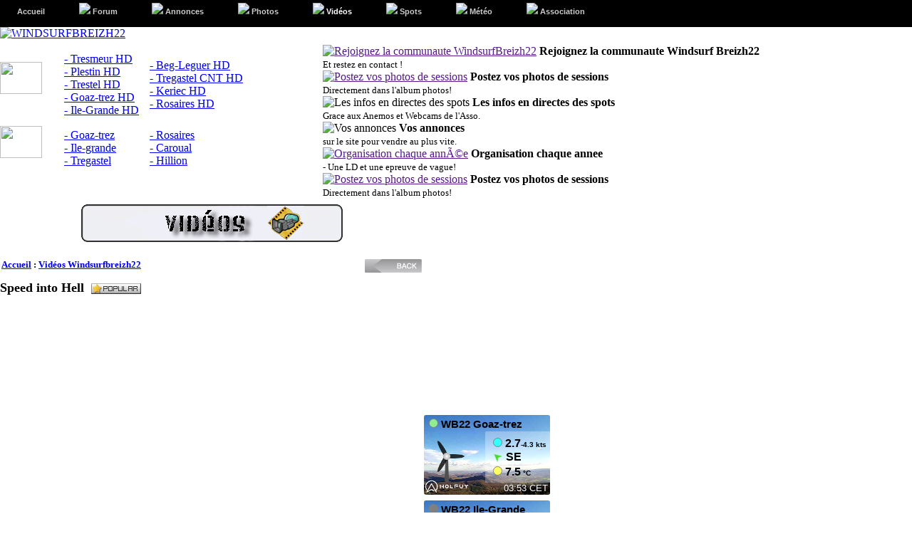

--- FILE ---
content_type: text/html
request_url: http://www.windsurfbreizh22.com/modules/mytube/singlevideo.php?cid=1&lid=73
body_size: 6302
content:
<!DOCTYPE html PUBLIC "-//W3C//DTD XHTML 1.0 Transitional//EN" "http://www.w3.org/TR/xhtml1/DTD/xhtml1-transitional.dtd">
<html xmlns="http://www.w3.org/1999/xhtml" xml:lang="fr" lang="fr">
<head>
    <!-- Assign Theme name -->
    
    <!-- Title and meta -->
    <meta http-equiv="X-UA-Compatible" content="IE=EmulateIE7" />
    <meta http-equiv="content-language" content="fr" />
    <meta http-equiv="content-type" content="text/html; charset=UTF-8" />
    <title>vidéos - WINDSURFBREIZH22</title>
    <meta name="robots" content="index,follow" />
    <meta name="keywords" content="windsurf,planche,surf,voile,lannion,perros,bretagne,armor,côte,trégor,mer,vague,funboard,flotteur,france,breizh,22,breton,windsurfbreizh22.com,windsurfbreizh22,association,WB22, forum , communauté , jp , strat , anémomètre , webcam , trestel , beg-leguer , goaz-trez , keriec , tresmeur , ile-grande" />
    <meta name="description" content="Site communauté windsurf côte D&#039;armor 22 ( Bretagne) !" />
    <meta name="rating" content="general" />
    <meta name="author" content="JP" />
    <meta name="copyright" content="Copyright @ 2006-2014" />
    <meta name="generator" content="XOOPS" />

    <!-- Rss -->
    <link rel="alternate" type="application/rss+xml" title="" href="http://www.windsurfbreizh22.com/backend.php" />

    <!-- Favicon -->
    <link rel="shortcut icon" type="image/ico" href="http://www.windsurfbreizh22.com/themes/maitscocorporate/icons/favicon.ico" />
    <link rel="icon" type="image/png" href="http://www.windsurfbreizh22.com/themes/maitscocorporate/icons/favicon.png" />

    <!-- Sheet Css -->
    <link rel="stylesheet" type="text/css" href="http://yui.yahooapis.com/2.8.0r4/build/reset/reset-min.css"/>
    <link rel="stylesheet" type="text/css" media="all" title="Style sheet" href="http://www.windsurfbreizh22.com/xoops.css" />
    <link rel="stylesheet" type="text/css" media="all" title="Style sheet" href="http://www.windsurfbreizh22.com/themes/maitscocorporate/style.css" />
    
	<!--[if lte IE 8]>
	<link rel="stylesheet" href="http://www.windsurfbreizh22.com/themes/maitscocorporate/styleIE8.css" type="text/css" />
	<![endif]-->
	
	<!-- JS -->
        <script type="text/javascript" src="http://www.windsurfbreizh22.com/browse.php?Frameworks/jquery/jquery.js"> </script>
    <script type="text/javascript" src="http://www.windsurfbreizh22.com/themes/maitscocorporate/js/curvycorners.src.js"> </script>
        <script type="text/javascript" src="http://www.windsurfbreizh22.com/themes/maitscocorporate/js/s3Slider.js"> </script>

    <!-- customized header contents -->
    <script src="http://www.windsurfbreizh22.com/include/xoops.js" type="text/javascript"></script>
<script type="text/javascript" src="http://www.windsurfbreizh22.com/class/textsanitizer/image/image.js"></script>
<script src="http://www.windsurfbreizh22.com/modules/mymenus/skins/multiblack/stuHover.js" type="text/javascript"></script>
<link rel="stylesheet" href="http://www.windsurfbreizh22.com/language/french/style.css" type="text/css" />
<link rel="stylesheet" href="http://www.windsurfbreizh22.com/modules/mymenus/skins/multiblack/pro_dropdown_3.css" type="text/css" />


<script type="text/javascript">
   jQuery.noConflict();  
jQuery(document).ready(function($) {
        $('#slider1').s3Slider({
            timeOut: 6000 
        });
    });
</script>  
<script type="text/javascript"> 
var curvyCornersVerbose = false; 
</script>  
</head>
<body id="mytube" class="fr">
<div class="wrapper"> 
<!-- Start Header -->
<div id="topheader">
<table border="0" width="100%" cellspacing="0">
	<tr>
		<td id="menu">
<span class="preload1"></span>
<span class="preload2"></span>
                    <ul id="nav">
                
                        <li class="top">
                        <a href="http://www.windsurfbreizh22.com/" class="top_link" target="_self" alt="Accueil" title="Accueil">
                    <span >
                                        Accueil
                    </span>
        </a>
    
    </li>
        
                        <li class="top">
                        <a href="http://www.windsurfbreizh22.com/modules/newbb/" class="top_link" target="_self" alt="Forum" title="Forum">
                    <span >
                    <img src="http://www.windsurfbreizh22.com/themes/maitscocorporate/images/forum.png" />                    Forum
                    </span>
        </a>
    
    </li>
        
                        <li class="top">
                        <a href="http://www.windsurfbreizh22.com/modules/catads/" class="top_link" target="_self" alt="Annonces" title="Annonces">
                    <span class="down">
                    <img src="http://www.windsurfbreizh22.com/themes/maitscocorporate/images/news.png" />                    Annonces
                    </span>
        </a>
    
    
                    <ul class="sub">
                
                        <li>
                          <a href="http://www.windsurfbreizh22.com/modules/catads/" target="_self" alt="Les Annonces" title="Les Annonces">
                                                        Les Annonces
         </a>
    
    </li>
        
                        <li>
                          <a href="http://www.windsurfbreizh22.com/modules/catads/submit1.php" target="_self" alt="Poster Annonce" title="Poster Annonce">
                                                        Poster Annonce
         </a>
    
    </li>
        
                        <li>
                          <a href="http://www.windsurfbreizh22.com/modules/catads/search.php" target="_self" alt="Recherche" title="Recherche">
                                                        Recherche
         </a>
    
    </li></ul></li>
        
                        <li class="top">
                        <a href="http://www.windsurfbreizh22.com/modules/extgallery/" class="top_link" target="_self" alt="Photos" title="Photos">
                    <span class="down">
                    <img src="http://www.windsurfbreizh22.com/themes/maitscocorporate/images/album.png" />                    Photos
                    </span>
        </a>
    
    
                    <ul class="sub">
                
                        <li>
                          <a href="http://www.windsurfbreizh22.com/modules/extgallery/" target="_self" alt="Voir Album" title="Voir Album">
                                                        Voir Album
         </a>
    
    </li>
        
                        <li>
                          <a href="http://www.windsurfbreizh22.com//modules/extgallery/public-upload.php" target="_self" alt="Poster en standard" title="Poster en standard">
                                                        Poster en standard
         </a>
    
    </li></ul></li>
        
                        <li class="top">
                        <a href="http://www.windsurfbreizh22.com/modules/mytube/" class="top_link selected" target="_self" alt="Vidéos" title="Vidéos">
                    <span class="down">
                    <img src="http://www.windsurfbreizh22.com/themes/maitscocorporate/images/camera.png" />                    Vidéos
                    </span>
        </a>
    
    
                    <ul class="sub">
                
                        <li>
                          <a href="http://www.windsurfbreizh22.com/modules/mytube/" target="_self" alt="Les Vidéos" title="Les Vidéos">
                                                        Les Vidéos
         </a>
    
    </li>
        
                        <li>
                          <a href="http://www.windsurfbreizh22.com/modules/mytube/submit.php" target="_self" alt="Proposer vidéo" title="Proposer vidéo">
                                                        Proposer vidéo
         </a>
    
    </li>
        
                        <li>
                          <a href="http://www.windsurfbreizh22.com/modules/mytube/topten.php?list=rate" target="_self" alt="Mieux Notées" title="Mieux Notées">
                                                        Mieux Notées
         </a>
    
    </li>
        
                        <li>
                          <a href="http://www.windsurfbreizh22.com/modules/mytube/topten.php?list=hit" target="_self" alt="Populaire" title="Populaire">
                                                        Populaire
         </a>
    
    </li></ul></li>
        
                        <li class="top">
                        <a href="https://www.google.com/maps/d/viewer?mid=1WW4H61jfSJotMOcv027MqvyWrRB1UvW3&ll=48.74936678541529%2C-3.4628455456482925&z=9" class="top_link" target="_blank" alt="Les spots du 22" title="Les spots du 22">
                    <span >
                    <img src="http://www.windsurfbreizh22.com/themes/maitscocorporate/images/spots.png" />                    Spots
                    </span>
        </a>
    
    </li>
        
                        <li class="top">
                        <a href="http://www.windsurfbreizh22.com/modules/content/index.php?id=6" class="top_link" target="_self" alt="Météo" title="Météo">
                    <span class="down">
                    <img src="http://www.windsurfbreizh22.com/themes/maitscocorporate/images/terre.png" />                    Météo
                    </span>
        </a>
    
    
                    <ul class="sub">
                
                        <li>
                          <a href="http://www.meteofrance.com/previsions-meteo-marine/cotes/cote-nord-finistere/0036600" target="_blank" alt="Météo Fr" title="Météo Fr">
                                                        Météo Fr
         </a>
    
    </li>
        
                        <li>
                          <a href="http://www.windguru.cz/fr/index.php" target="_blank" alt="Windguru" title="Windguru">
                                                        Windguru
         </a>
    
    </li>
        
                        <li>
                          <a href="https://www.windfinder.com/#10/48.7710/-3.5778/2019-03-09T12:00Z" target="_blank" alt="Windfinder" title="Windfinder">
                                                        Windfinder
         </a>
    
    </li>
        
                        <li>
                          <a href="http://www.previsurf.com/previs/local/meteo_locale.php?rep_zone=Bretagne-Nord/" target="_blank" alt="Previsurf" title="Previsurf">
                                                        Previsurf
         </a>
    
    </li>
        
                        <li>
                          <a href="http://marine.meteoconsult.fr/meteo-marine/cotes-d-armor/prevision_meteo_cotes-d-armor_departement_spot_windsurf_23.php" target="_blank" alt="Météo Consult" title="Météo Consult">
                                                        Météo Consult
         </a>
    
    </li>
        
                        <li>
                          <a href="http://www.xcweather.co.uk/?Loc=FR" target="_blank" alt="Aéroports" title="Aéroports">
                                                        Aéroports
         </a>
    
    </li>
        
                        <li>
                          <a href="http://www.meteociel.fr/previsions/33918/lannion.htm" target="_blank" alt="Prévi 3J Lannion" title="Prévi 3J Lannion">
                                                        Prévi 3J Lannion
         </a>
    
    </li>
        
                        <li>
                          <a href="http://www.meteociel.fr/previsions/34059/saint_brieuc.htm" target="_blank" alt="Prévi 3J St Brieuc" title="Prévi 3J St Brieuc">
                                                        Prévi 3J St Brieuc
         </a>
    
    </li>
        
                        <li>
                          <a href="http://surfouest.free.fr/" target="_blank" alt="SurfOuest" title="SurfOuest">
                                                        SurfOuest
         </a>
    
    </li></ul></li>
        
                        <li class="top">
                        <a href="http://www.windsurfbreizh22.com/modules/content/index.php?id=3" class="top_link" target="_self" alt="Association" title="Association">
                    <span class="down">
                    <img src="http://www.windsurfbreizh22.com/themes/maitscocorporate/images/asso.png" />                    Association
                    </span>
        </a>
    
    
                    <ul class="sub">
                
                        <li>
                          <a href="http://www.windsurfbreizh22.com/modules/content/index.php?id=1&page=association" target="_self" alt="Présentation" title="Présentation">
                                                        Présentation
         </a>
    
    </li>
        
                        <li>
                          <a href="http://www.windsurfbreizh22.com/modules/liaise/?form_id=1" target="_self" alt="Contact" title="Contact">
                                                        Contact
         </a>
    
    </li></ul></li></ul>

</td>

	</tr>
</table>
    </div>
<table cellspacing="0">
    <tr id="header">
        <td id="headerlogo"><a href="http://www.windsurfbreizh22.com/" title="WINDSURFBREIZH22"><img src="http://www.windsurfbreizh22.com/themes/maitscocorporate/xoops-logo.png" alt="WINDSURFBREIZH22" /></a></td>
        <td id="headerbanner">&nbsp;</td>
    </tr>
    <tr>
        <td id="headerbar" colspan="2">
		<table border="0" width="100%">
			<tr>
				<td  id="shortabout">			
<table cellpadding="0" cellspacing="0" width="338">
    <tr>
        <td width="67" height="106">
            <p>&nbsp;</p>
            <p><a href="http://www.windsurfbreizh22.com/modules/myiframe/index.php?iframeid=8"><img src="http://www.windsurfbreizh22.com/themes/maitscocorporate/images/webcam2.png" width="59" height="45" border="0"></a></p>
            <p>&nbsp;</p>
        </td>
        <td width="89">
            <p>&nbsp;</p>
            <p><a href="http://www.windsurfbreizh22.com/modules/content/index.php?id=12">- Tresmeur HD</a><br><a href="http://www.windsurfbreizh22.com/modules/content/index.php?id=10">- Plestin HD</a><br><a href="http://www.windsurfbreizh22.com/modules/content/index.php?id=11">- Trestel HD</a><br><a href="http://www.windsurfbreizh22.com/modules/content/index.php?id=45">- Goaz-trez HD</a><br><a href="http://www.windsurfbreizh22.com/modules/content/index.php?id=46">- Ile-Grande HD</a><br>
            </p>
        </p></td>
        <td width="180"><p>&nbsp;</p>
          <p><a href="http://www.windsurfbreizh22.com/modules/content/index.php?id=39" target="_parent">- Beg-Leguer HD</a></p>
          <p><a href="http://www.windsurfbreizh22.com/modules/content/index.php?id=48" target="_parent">- Tregastel CNT HD</a></p>
          <p><a href="http://www.windsurfbreizh22.com/modules/content/index.php?id=47">- Keriec HD</a></p>          
          <p><a href="http://www.windsurfbreizh22.com/modules/content/index.php?id=35">- Rosaires HD</a></p>
         </td>
    </tr>
    <tr>
        <td width="67" height="89">
            <p><a href="http://www.windsurfbreizh22.com/modules/myiframe/index.php?iframeid=1"><img src="http://www.windsurfbreizh22.com/themes/maitscocorporate/images/anemo2.png" width="59" height="45" border="0"></a></p>
            <p>&nbsp;</p>
        </td>
        <td width="89" height="89">
            <p><a href="http://www.windsurfbreizh22.com/modules/myiframe/index.php?iframeid=3">- Goaz-trez</a><br><a href="http://www.windsurfbreizh22.com/modules/myiframe/index.php?iframeid=11">- Ile-grande</a><br><a href="http://www.windsurfbreizh22.com/modules/myiframe/index.php?iframeid=31">- Tregastel</a>
            </p>
        </td>
        <td width="180" height="89"><p><a href="http://www.windsurfbreizh22.com/modules/myiframe/index.php?iframeid=6">- Rosaires</a><br />
          <a href="http://www.windsurfbreizh22.com/modules/myiframe/index.php?iframeid=16">- 
            Caroual</a></p>
          <p><a href="http://www.windsurfbreizh22.com/modules/myiframe/index.php?iframeid=5">- Hillion</a></p></td>
    </tr>

    <tr>
<td height="34" colspan="3"></td>
    </tr>

</table>  
			  <td id="slide"><div id="slider1">
        <ul id="slider1Content">
            <li class="slider1Image">
                <a href=""><img src="http://www.windsurfbreizh22.com/themes/maitscocorporate/slides/1.jpg" alt="Rejoignez la communaute WindsurfBreizh22" /></a>
                <span class="right"><strong>Rejoignez la communaute Windsurf     Breizh22</strong><br />
				<font face="Tahoma" size="2">Et restez en contact !</font></span></li>
            <li class="slider1Image">
                <a href=""><img src="http://www.windsurfbreizh22.com/themes/maitscocorporate/slides/2.jpg" alt="Postez vos photos de sessions" /></a>
                <span class="right"><strong>Postez vos photos de sessions</strong><br />
				<font size="2" face="Tahoma">Directement dans l'album photos! </font></span></li>
            <li class="slider1Image">
                <img src="http://www.windsurfbreizh22.com/themes/maitscocorporate/slides/3.jpg" alt="Les infos en directes des spots" />
                <span class="right"><strong>Les infos en directes des spots</strong><br />
				<font face="Tahoma" size="2">Grace aux Anemos et Webcams de l'Asso.</font> </span></li>
		    <li class="slider1Image">
                <img src="http://www.windsurfbreizh22.com/themes/maitscocorporate/slides/4.jpg" alt="Vos annonces" />
                <span class="right"><strong>Vos annonces</strong><br />
				<font face="Tahoma" size="2">sur le site pour vendre au plus vite.</font> </span></li>
               <li class="slider1Image">
                <a href=""><img src="http://www.windsurfbreizh22.com/themes/maitscocorporate/slides/5.jpg" alt="Organisation chaque annÃ©e" /></a>
                <span class="right"><strong>Organisation chaque annee</strong><br />
				<font size="2" face="Tahoma">- Une LD et une epreuve de vague! </font></span></li>
               <li class="slider1Image">
                <a href=""><img src="http://www.windsurfbreizh22.com/themes/maitscocorporate/slides/6.jpg" alt="Postez vos photos de sessions" /></a>
                <span class="right"><strong>Postez vos photos de sessions</strong><br />
				<font size="2" face="Tahoma">Directement dans l'album photos! </font></span></li>
            </ul>
    </div></td>		

</tr>
		</table>
		</td>
    </tr>
</table>

<div class="myBox">
<table cellspacing="0">
    <tr>
        <!-- Start left blocks loop -->
        </div>
        <!-- End left blocks loop -->

        <td id="centercolumn">
            <!-- Display center blocks if any -->
                        <!-- End center top blocks loop -->

            <!-- Start content module page -->
            <div id="content"><link rel="stylesheet" type="text/css" href="http://www.windsurfbreizh22.com/modules/mytube//xtubestyle.css" />
    <div class="mytube_header"><a href="index.php"><img src='http://www.windsurfbreizh22.com/modules/mytube/images/logo-en.png' border='0' title='Section Vidéos !' alt='Section Vidéos !' /></a></div>
<div class="mytube_path">
<div style="float: left;">&nbsp;<a href="index.php">Accueil</a>&nbsp;:&nbsp;<a href='viewcat.php?op=&amp;cid=1'>Vidéos Windsurfbreizh22</a></div>
<div style="float: right;"><a href="javascript:history.go(-1)"><img src="http://www.windsurfbreizh22.com/modules/mytube/images/icon/back.png" /></a>&nbsp;</div>
</div>
<div>&nbsp;</div>
<div class="even" style="font-weight: bold; font-size: 110%;">
	Speed into Hell
	 &nbsp;<img src="http://www.windsurfbreizh22.com/modules/mytube/images/icon/popular.png" alt="" style="vertical-align: middle;" />
	<span>
			</span>
</div>
<div>&nbsp;</div>

<div align="center">
	<embed src="http://www.youtube.com/v/Z38Vx1rWdSQ&autoplay=0&fs=1" type="application/x-shockwave-flash" allowscriptaccess="always" allowfullscreen="true" width="480" height="295"></embed>
</div>

<div>&nbsp;</div>
	<div class="mytube_socbookmark" align="center"><a href="http://www.blinklist.com/index.php?Action=Blink/addblink.php&Quick=true&url=http://www.windsurfbreizh22.com/modules/mytube/singlevideo.php?lid=73&Title=Speed into Hell&Pop=yes" target="_blank"><img border="0" src="http://www.windsurfbreizh22.com/modules/mytube/images/sbookmarks/blinklist.png" align="middle" title="Ajoutée à: BlinkList" alt="Ajoutée à: BlinkList"></a> <a href="http://del.icio.us/post?v=4&noui&jump=close&url=http://www.windsurfbreizh22.com/modules/mytube/singlevideo.php?lid=73&title=Speed into Hell" target="_blank"><img border="0" src="http://www.windsurfbreizh22.com/modules/mytube/images/sbookmarks/del.png" align="middle" title="Ajoutée à: del.icio.us" alt="Ajoutée à: del.icio.us" /></a> <a href="http://digg.com/submit?phase=2&url=http://www.windsurfbreizh22.com/modules/mytube/singlevideo.php?lid=73&title=Speed into Hell" target="_blank"><img border="0" src="http://www.windsurfbreizh22.com/modules/mytube/images/sbookmarks/digg.png" align="middle" title="Ajoutée à: Digg" alt="Ajoutée à: Digg"></a> <a href="http://www.facebook.com/sharer.php?u=http://www.windsurfbreizh22.com/modules/mytube/singlevideo.php?lid=73&title=Speed into Hell" target="_blank"> <img border="0" src="http://www.windsurfbreizh22.com/modules/mytube/images/sbookmarks/facebook.png" align="middle" title="Ajoutée à: Facebook" alt="Ajoutée à: Facebook"></a> <a href="http://www.furl.net/storeIt.jsp?t=Speed into Hell&u=http://www.windsurfbreizh22.com/modules/mytube/singlevideo.php?lid=73" target="_blank"><img border="0" src="http://www.windsurfbreizh22.com/modules/mytube/images/sbookmarks/furl.png" align="middle" title="Ajoutée à: Furk" alt="Ajoutée à: Furl"></a> <a href="http://www.google.com/bookmarks/mark?op=edit&output=popup&bkmk=http://www.windsurfbreizh22.com/modules/mytube/singlevideo.php?lid=73&title=Speed into Hell" target="_blank"><img border="0" src="http://www.windsurfbreizh22.com/modules/mytube/images/sbookmarks/google.png" align="middle" title="Ajoutée à: Google" alt="Ajoutée à: Google"></a> <a href="http://www.netscape.com/submit/?U=http://www.windsurfbreizh22.com/modules/mytube/singlevideo.php?lid=73&T=Speed into Hell" target="_blank"><img border="0" src="http://www.windsurfbreizh22.com/modules/mytube/images/sbookmarks/netscape.png" align="middle" title="Ajoutée à: Netscape" alt="Ajoutée à: Netscape"></a> <a href="http://reddit.com/submit?url=http://www.windsurfbreizh22.com/modules/mytube/singlevideo.php?lid=73&title=Speed into Hell" target="_blank"><img border="0" src="http://www.windsurfbreizh22.com/modules/mytube/images/sbookmarks/reddit.png" align="middle" title="Ajoutée à: reddit" alt="Ajoutée à: reddit"></a> <a href="http://simpy.com/simpy/LinkAdd.do?title=Speed into Hell&href=http://www.windsurfbreizh22.com/modules/mytube/singlevideo.php?lid=73" target="_blank"><img border="0" src="http://www.windsurfbreizh22.com/modules/mytube/images/sbookmarks/simpy.png" align="middle" title="Ajoutée à: Simpy" alt="Ajoutée à: Simpy"></a> <a href="http://www.spurl.net/spurl.php?url=http://www.windsurfbreizh22.com/modules/mytube/singlevideo.php?lid=73&title=Speed into Hell" target="_blank"><img border="0" src="http://www.windsurfbreizh22.com/modules/mytube/images/sbookmarks/spurl.png" align="middle" title="Ajoutée à: Spurl" alt="Ajoutée à: Spurl"></a> <a href="http://www.stumbleupon.com/submit?url=http://www.windsurfbreizh22.com/modules/mytube/singlevideo.php?lid=73&title=Speed into Hell" target="_blank"><img border="0" src="http://www.windsurfbreizh22.com/modules/mytube/images/sbookmarks/stumbleupon.png" align="middle" title="Ajoutée à: StumbleUpon" alt="Ajoutée à: StumbleUpon"></a> <a href="http://www.wink.com/_/tag?url=http://www.windsurfbreizh22.com/modules/mytube/singlevideo.php?lid=73&doctitle=Speed into Hell" target="_blank"><img border="0" src="http://www.windsurfbreizh22.com/modules/mytube/images/sbookmarks/wink.png" align="middle" title="Ajoutée à: Wink" alt="Ajoutée à: Wink"></a> <a href="http://myweb2.search.yahoo.com/myresults/bookmarklet?t=Speed into Hell&u=http://www.windsurfbreizh22.com/modules/mytube/singlevideo.php?lid=73" target="_blank"><img border="0" src="http://www.windsurfbreizh22.com/modules/mytube/images/sbookmarks/yahoo.png" align="middle" title="Ajoutée à: Yahoo MyWeb" alt="Ajoutée à: Yahoo MyWeb"></a> <a href="http://en.wikipedia.org/wiki/Social_bookmarking" target="_blank"><img border="0" src="http://www.windsurfbreizh22.com/modules/mytube/images/sbookmarks/what.png" align="middle" title="Ajoutée à: Information" alt="Ajoutée à: Information"></a></div>

<div style="clear: both;">&nbsp;</div>

<fieldset class="mytube_description">	
	<span style="float: left; width: 48%;">
		<small><b>Proposée par:</b>&nbsp;<a href="http://www.windsurfbreizh22.com/userinfo.php?uid=1401">plouboy</a></small><br />
		<small><b>Auteur:</b>&nbsp;<a href="http://www.youtube.com/profile?user=plouboy" target="_blank">plouboy</a></small><br />
		<small><b>Publiée le:</b>&nbsp;Dim, 27-Avr-2014</small>
	</span>

	<span style="float: right; width: 48%;">
		<small><b>Vue:</b> 930 fois</small><br />
		<small><b>Durée:</b>&nbsp;0:03:25</small>
					<br />
			<small> <b>Estimation: </b>&nbsp;<img src="http://www.windsurfbreizh22.com/modules/mytube/images/icon/rate0.png" alt="" align="middle" />&nbsp;&nbsp;(0 Votes)</small> 
		            
			</span>

	<div style="clear: both; height: 25px;">&nbsp;</div> 
	<b>Description: </b><br />
	
</fieldset>

<br />	

<div class="even" align="center">
	<small>[&nbsp;
				 
	<a href="http://www.windsurfbreizh22.com/modules/mytube/brokenvideo.php?lid=73">Vidéo brisée</a> |
	 
	<a href="mailto:?subject=Voici%20une%20vid%C3%A9o%20int%C3%A9ressante%20sur%20WINDSURFBREIZH22&body=Voici%20une%20vid%C3%A9o%20int%C3%A9ressante%20sur%20WINDSURFBREIZH22%3A%20%20http%3A%2F%2Fwww.windsurfbreizh22.com%2Fmodules%2Fmytube%2Fsinglevideo.php%3Fcid%3D1%26amp%3Blid%3D73" target="_top">Recommander</a>
			| <a href="http://www.windsurfbreizh22.com/modules/mytube/singlevideo.php?cid=1&amp;lid=73">Commentaires (0)</a>
	&nbsp;]
	</small>
</div>

<br /> 
	<b>Autres vidéos de: </b><a href="http://www.windsurfbreizh22.com/userinfo.php?uid=1401">plouboy</a><br />
			<div style="margin-left: 10px;">
		<a href="http://www.windsurfbreizh22.com/modules/mytube/singlevideo.php?cid=1&amp;lid=98">Windsurf - LE DOSSEN - 12-03-2022</a> (Mar, 29-Mar-2022) 
		</div>
			<div style="margin-left: 10px;">
		<a href="http://www.windsurfbreizh22.com/modules/mytube/singlevideo.php?cid=1&amp;lid=78">WINDY WEEK (Trestel et Plestin)</a> (Ven, 06-Fév-2015) 
		</div>
			<div style="margin-left: 10px;">
		<a href="http://www.windsurfbreizh22.com/modules/mytube/singlevideo.php?cid=1&amp;lid=60">Fresh Session à Pors Scaff</a> (Lun, 04-Mar-2013) 
		</div>
	<br /><br /> 
<div align="center"><a href="http://www.youtube.com/profile?user=plouboy" target="_blank">plouboy</a> &#0169; Copyright 2026 - http://www.windsurfbreizh22.com</div>
<div style="text-align: center; padding: 3px; margin:3px;">
 
<form method="get" action="singlevideo.php">
<table width="95%" class="outer" cellspacing="1">
  <tr>
    <td class="even" align="center"><select name="com_mode"><option value="flat" selected="selected">À plat</option><option value="thread">Par conversation</option><option value="nest">Emboîté</option></select> <select name="com_order"><option value="0">Les plus anciens en premier</option><option value="1" selected="selected">Les plus récents en premier</option></select><input type="hidden" name="lid" value="73" /> <input type="submit" value="Actualiser" class="formButton" /><input type="hidden" name="cid" value="1" />
    </td>
  </tr>
</table>
</form> Les commentaires appartiennent à leurs auteurs. Nous ne sommes pas responsables de leur contenu. 
</div>
<!-- start comments loop --> 
 
	<table class="outer" cellpadding="5" cellspacing="1">
  <tr>
    <th class="width20">Auteur</th>
    <th>Commentaire en débat</th>
  </tr>
  </table> 
 
<!-- end comments loop --> 
</div>            <!-- End content module -->

            <!-- Start center bottom blocks loop -->
                        <!-- End center bottom blocks loop -->
        </td>

        <!-- Start right blocks loop -->
                    <td id="rightcolumn">
                            <div class="blockContent"><iframe frameborder="0" marginheight="1" marginwidth="1" scrolling="no"  src="https://widget.holfuy.com/?station=787&su=knots&t=C&lang=fr&mode=mini" style="width:180px; height:120px;"></iframe></div>                            <div class="blockContent"><iframe frameborder="0" marginheight="1" marginwidth="1" scrolling="no"  src="https://widget.holfuy.com/?station=809&su=knots&t=C&lang=fr&mode=mini" style="width:180px; height:120px;"></iframe></div>                                <div class="blockTitle">Menu Principal</div>
<div class="blockContent"><div id="mainmenu">
    <a class="menuTop " href="http://www.windsurfbreizh22.com/" title="Accueil">Accueil</a>
    <!-- start module menu loop -->
    		<a class="menuMain maincurrent" href="http://www.windsurfbreizh22.com/modules/mytube/" title="vidéos">vidéos</a>
					<a class="menuSub" href="http://www.windsurfbreizh22.com/modules/mytube/topten.php?list=hit" title="Populaire">Populaire</a>
					<a class="menuSub" href="http://www.windsurfbreizh22.com/modules/mytube/topten.php?list=rate" title="Mieux notées">Mieux notées</a>
					<a class="menuSub" href="http://www.windsurfbreizh22.com/modules/mytube/newlist.php?newvideoshowdays=7" title="Vidéos récentes">Vidéos récentes</a>
		    		<a class="menuMain " href="http://www.windsurfbreizh22.com/modules/news/" title="Articles">Articles</a>
		    		<a class="menuMain " href="http://www.windsurfbreizh22.com/modules/catads/" title="Petites Annonces">Petites Annonces</a>
		    		<a class="menuMain " href="http://www.windsurfbreizh22.com/modules/extgallery/" title="Album-photos">Album-photos</a>
		    		<a class="menuMain " href="http://www.windsurfbreizh22.com/modules/umfrage/" title="Sondages/Elections">Sondages/Elections</a>
		        <!-- end module menu loop -->
</div></div>                        </td>
                <!-- End right blocks loop -->
    </tr>
</table>
	<!--{xo-logger-output}-->
</div> 
<!--Start footer-->
	<div id="footer">
		<div id="footer_1">
			<a href="http://www.windsurfbreizh22.com" rel="external"><img src="http://www.windsurfbreizh22.com/themes/maitscocorporate/images/logo-tres-pet.png" alt="WB22" /></a>
		</div>
		<div id="footer_2">
		WB22 © 2006-2014
		</div>
		<div id="footer_3">
			<table border="0">
				<tr>
					<td><a href="http://www.windsurfbreizh22.com/index.php">Accueil</a></td>
                              <td><a href="http://www.windsurfbreizh22.com/modules/liaise/?form_id=1">Contact</a></td>
				</tr>
				<tr>
					<td><a href="http://www.windsurfbreizh22.com/modules/news">News</a></td>
					<td><a href="http://www.windsurfbreizh22.com/modules/extgallery">Albums</a></td>
				</tr>
				<tr>
					<td><a href="http://www.windsurfbreizh22.com/modules/newbb">Forums</a></td>
					<td><a href="http://www.windsurfbreizh22.com/modules/catads">Annonces</a></td>
				</tr>
				<tr>
					<td><a href="http://www.windsurfbreizh22.com/modules/content">Meteo</a></td>
					<td><a href="http://www.windsurfbreizh22.com/modules/mytube">Videos</a></td>
				</tr>
			</table>

		</div>

	</div>
	</div>
	<!--end Footer-->
</body>
</html>

--- FILE ---
content_type: text/html; charset=UTF-8
request_url: https://widget.holfuy.com/?station=787&su=knots&t=C&lang=fr&mode=mini
body_size: 1539
content:
 
<!DOCTYPE html PUBLIC "-//W3C//DTD XHTML 1.0 Strict//EN" "http://www.w3.org/TR/xhtml1/DTD/xhtml1-strict.dtd">
<html xmlns="http://www.w3.org/1999/xhtml">
<title>Holfuy Weather Widget - WB22 Goaz-trez</title>
<meta http-equiv="refresh" content="300"><meta charset="utf-8">
<meta name="viewport" content="width=device-width, initial-scale=1.0">
<head>
<style>
.widget-hint{
	font-size:0.6em; 
	padding-left:5px; 
	color:gray;
}
</style>
<script>
var stattr = {"id":787,"short_name":"G13","country":"FR","o_s":130,"o_e":340,"o2_s":0,"o2_e":0,"w_s":100,"w_e":0,"w2_s":0,"w2_e":0,"style":"S"};var units =JSON.parse('{"speed":"knots","temp":"C","height":"m"}');</script>
</head>
<body style="margin:0; font-family: sans-serif,Arial,sans-serif; width:177px; height:auto; cursor:pointer;" onclick="window.open('https://holfuy.com/fr/weather/787','_blank');">  

	<script>
	var i=0, cnt=0, flag=0;
	var additive=0;
	var wind_speed=5;
	function rotate(){
		if(!additive){
			if (wind_speed<2)
				additive=0;
			else if(wind_speed<30)
				additive=wind_speed;
			else if(wind_speed<90)
				additive=30+wind_speed/2;
			} 
		i=i+additive;
		if(i>=120)
			i=i-120;
		document.getElementById('holfuy_rotor').style.transform="rotate("+i+"deg)";
		}
	</script>
<style>
    #holfuy_mini_main{
		padding-top:2px;
		padding-left:5px;
		border-radius:5px;
		cursor:pointer;
		font-family: sans-serif,Arial,sans-serif;
		background: url('image/holfuy_windmill_base.png');
		background-size: 60px;
		background-repeat: no-repeat;
		background-position: bottom left;
	}
	#holfuy_rotor{
		float:left;
		margin-bottom:10px;
		margin-right:10px;
		margin-top:10px;
		transform:rotate(10deg);
		}
	#holfuy_mini_data{
		float:right;
		background: rgba(255,255,255,0.3);
		border-radius:1px;
		padding:5px;
		padding-left: 10px;
		}
   .mini_data_unit {
    font-size: x-small;
	font-weight:bold;
	}
	.mini-dot{
		border-radius:50%; 
		width:11px; 
		margin-top:3px; 
		display:inline-block; 
		margin-right:4px; 
		height:11px; 
		border:1px solid gray;
		
	}
	.mini-data-line{
		font-weight:bold;
		margin:1px;
		margin-right:0px;
	}
	.error_box{
		margin-top:10px;
		font-weight: bold;
		color:darkred; 
	}
</style>
<div style="background:url('image/mini.jpg'); background-size: cover; padding-bottom:2px; padding-left:2px; border-radius:3px ; width:175px;">
	<div id="holfuy_mini_main">
		<div style="margin-bottom:2px; color:black; font-size:11pt;"><span style="background:lightgreen;" class="mini-dot" id="flash-dot"> </span><b>WB22 Goaz-trez</b></div>
		<img id="holfuy_rotor" src="image/rotor.png">
					<div id="holfuy_mini_data">
				<div class="mini-data-line">
					<span style="background:#33ffff;" class="mini-dot"> </span>2.7<span class="mini_data_unit">-4.3 kts</span>
				</div>
				<div class="mini-data-line" title="Direction: 130°">
					<img src="image/green_arr.png" style="width:11px;  transform:rotate(130deg); margin-right:3px;"> SE				</div>
				<div class="mini-data-line">
					<span style="background:#ffff65;" class="mini-dot"> </span>7.5<span class="mini_data_unit"> °C</span> 
				</div>
			</div>
				<div style="clear:both;"></div>
		<span title="updated at" style="color: white; margin-right:3px; float:right; font-size:0.8em;">03:53 CET</span>
		<div style="clear:both;"></div>
	</div>
</div>
	<script>
		var rotor_timer=0;
		if(wind_speed>1){
		  rotor_timer=setInterval(rotate,35);
		  setTimeout(function(){clearInterval(rotor_timer);},600000);
		}
	</script>
	
</body>
</html>

--- FILE ---
content_type: text/css
request_url: http://www.windsurfbreizh22.com/xoops.css
body_size: 4469
content:
/* $Id: xoops.css 5690 2010-11-05 14:48:38Z kris_fr $ */

/*=== FORMAT BASIC ELEMENTS, can be overwritten in theme styles ===*/
table {width: 100%; border-collapse:collapse; border-spacing: 0;}
strong, b, dfn { font-weight: bold;}
u {text-decoration: underline;}
i, em { font-style: italic;}
del { text-decoration: line-through;}
sup {vertical-align:text-top;}
sub {vertical-align:text-bottom;}
ins {text-decoration:none;}
img { border: 0;}
img.center {
    text-align:     center;
    margin:         6px auto;
    display:        block;
    margin-bottom:  4px;
}
img.left {
    text-align:     left;
    float:          left;
    margin:         2px 6px 2px 0;
    clear:          left;
}
img.right {
    float:          right;
    text-align:     right;
    margin:         2px 0 2px 6px;
    clear:          right;
}
acronym, abbr, dfn {cursor: help;}
pre {overflow: auto;}
#xoopsHiddenText {
	visibility:         hidden;
	background-color: transparent;
	color:              #000;
	font-weight:        normal;
	font-style:         normal;
	text-decoration:    none;
}
/* for pagenav, can be overwritten in theme styles */
.pagneutral {
    font-size:          10px;
    width:              16px;
    height:             19px;
    text-align:         center;
    background-image:   url(./images/pagneutral.gif);
}
.pagact {
    font-size:          10px;
    width:              16px;
    height:             19px;
    text-align:         center;
    background-image:   url(./images/pagact.gif);
}
.paginact {
    font-size:          10px;
    width:              16px;
    height:             19px;
    text-align:         center;
    background-image:   url(./images/paginact.gif);
}
/* For required elements in XOOPS form */
.xoops-form-element-caption .caption-marker { display: none;}
.xoops-form-element-caption-required .caption-marker {
	background-color:   inherit;
	padding-left: 	    2px;
	color: 			    #ff0000;
}
.xoops-form-element-help {
	font-size:		    .9em;
    padding-top:        5px;
    font-weight:        normal;
}
/* forms basic style */
fieldset { border:0;}
input, textarea, select {background-color: #fff; color: #000;}
input[type=submit], input[type=reset], input[type=button], .xo-formbuttons, .formButton, button {
    background-color:   #D3D2D6;
    color:              #405A80;
    padding: 			3px;
}
/* fix for swf banner */
#xo-fixbanner a {
	display:			block;
	position:			absolute;
	z-index:			102;
	width:				468px;
	height:				60px;
}

/* jGrowl redirection */
div.jGrowl {padding: 1em; z-index: 9999;}
/* JGrowl Box position in the page */
body > div.jGrowl {position: fixed;}
body > div.jGrowl.top-right {right: 25%; left: 25%; top: 2px;}
body > div.jGrowl.bottom-left {left:0; bottom:0;}
body > div.jGrowl.bottom-right {right:0; bottom:0;}
body > div.jGrowl.center {top:0; left:0;}
body > div.jGrowl.top-left {left:0; top:0;}
/* jGrowl Box style */
div.center div.jGrowl-notification, div.center div.jGrowl-closer {margin-left: auto; margin-right: auto;}
div.jGrowl div.jGrowl-notification, div.jGrowl div.jGrowl-closer {
    background-color:         #EBFBFE;
    color:              #000080;
    width:              100%;
    padding:            .5em;
    margin-top:         .5em;
    margin-bottom:      .5em;
    font-family:        Tahoma, Geneva, sans-serif;
    font-size:          1.2em;
    text-align:         center;
    border:             1px solid #6699FF;
    display:            none;
	border-radius:		5px;
		-moz-border-radius:     5px;
		-webkit-border-radius:  5px;
		-khtml-border-radius:   5px;
}
div.jGrowl div.jGrowl-notification {min-height: 40px;}
div.jGrowl div.jGrowl-notification div.header {font-weight: bold; font-size: 10px;}
/* jGrowl Close button */
div.jGrowl div.jGrowl-notification div.close {float: right; font-weight: bold; font-size: 12px; cursor: pointer;}
div.jGrowl div.jGrowl-closer {height: 15px; padding-top: 4px; padding-bottom: 4px; cursor: pointer; font-size: 11px; font-weight: bold; text-align: center;}

/*=== GENERIC CLASS, for use in themes, modules and contents ===*/
/* Position */
.floatleft{ float:left; margin:0; padding-left:4px; border:0; }
.floatright{ float:right; margin:0; padding:2px; border:0; }
.floatcenter0 {margin: 0 auto;}
.floatcenter1 {margin: 1em auto;}
.clear{ clear:both; height:0; font-size:0; line-height:0; }
.clearleft{ clear:left;height:0;font-size:0;line-height:0; }
.clearright{ clear:right; height:0; font-size:0; line-height:0; }
.block{ display: block; }
.inline {display: inline;}
.blockinline { display: 	inline-block;}
/* Texte */
.left, .txtleft { text-align: left; }
.right, .txtright { text-align: 		right; }
.center, .txtcenter { text-align: 	center;	}
.justify, .txtjustify { text-align: 	justify; }
/* Table alignement */
.middle, .alignmiddle { vertical-align: 	middle;}
.top, .aligntop { vertical-align: 		top;}
.bottom, .alignbottom { vertical-align: 	bottom;}
.positop{ margin-top:0;padding-top:0; }
.posibottom{ margin-bottom:0;padding-bottom:0; }
/* Others table div class */
.table {display:table;}
.tcaption1 { display:block; width:100%; /* for 1 columns */}
.tcaption2 { display:block; width:200%; /* for 2 columns */}
.tcaption3 { display:block; width:300%; /* for 3 columns */}
.tcaption4 { display:block; width:400%; /* for 4 columns */}
.tcaption5 { display:block; width:500%; /* for 5 columns */}
.tcaption6 { display:block; width:600%; /* for 6 columns */}
.tbody { display:table-row-group;}
.trow { display:table-row;}
.tcell { display:table-cell;}
.tfootend { width:auto;}
.collapse {border-collapse: collapse;}
.separate {border-collapse: separate;}
.bspacing1 {border-spacing: 1px;}
.bspacing2 {border-spacing: 2px;}
.bspacing3 {border-spacing: 3px;}
.bspacing4 {border-spacing: 4px;}
.bspacing5 {border-spacing: 5px;}
.bspacing10 {border-spacing: 10px;}
/* Width */
.widthauto { width:			auto;}
.width100 { width: 			100%;}
.width90 { width: 			90%}
.width80 { width: 			80%;}
.width75 { width: 			75%;}
.width70 { width:			70%}
.width66 { width:			66.6%}
.width60 { width:			60%}
.width50 { width: 			49%;}
.width45 { width:			45%}
.width40 { width:			40%}
.width33 { width: 			33.3%;}
.width30 { width: 			30%;}
.width25 { width: 			25%;}
.width20 { width: 			20%;}
.width15 { width: 			15%;}
.width10 { width: 			10%;}
.width5{ width:				5%; }
.width3{ width:				3%; }
.width2{ width:				2%; }
.width1{ width:				1%; }
/* Padding */
.pad2 {padding: 2px;}
.pad3 {padding: 3px;}
.pad5 {padding: 5px;}
.pad7 {padding: 7px;}
.pad10 {padding: 10px;}
/* Margin */
.marg2 {margin: 2px;}
.marg3 {margin: 3px;}
.marg5 {margin: 5px;}
.marg7 {margin: 8px;}
.marg10 {margin: 10px;}
/* Font */
.verysmall, .xx-small { font-size : .7em;}
.smallsmall, .x-small { font-size: .8em;}
.small { font-size: 			.92em;}
.normal { font-size: 		1em;}
.big { font-size: 			1.17em;}
.maxi { font-size: 			1.5em;}
.bold { font-weight:			bold;}
.bolder { font-weight:		bolder; }
.lighter { font-weight:		lighter; }
.normal {font-weight: normal; font-style: normal;}
.italic {font-style: 		italic;}
.oblique { font-style:		oblique; }
.underline{ text-decoration:underline; }
.expanded { letter-spacing: 	.5em; }
.condensed { letter-spacing: -.1em; }
.uppercase { text-transform: uppercase; }
.lowercase { text-transform:	lowercase; }
.capitalize { text-transform:capitalize; }
/*======== line-height ======== */
.line100 { line-height: 1em;}
.line120 { line-height: 1.2em;}
.line140 {line-height: 1.4em;}
.line160 {line-height: 1.6em;}
.line170 {line-height: 1.7em;}
.line180 {line-height: 1.8em;}
.line200 {line-height: 2em;}
.line220 {line-height: 2.2em;}
.line240 {line-height: 2.4em;}
/* Colors */
.red {background-color:transparent; color:#ff0000;}
.blue {background-color:transparent; color:#0000ff;}
.black {background-color:transparent; color:#000;}
.white {background-color:transparent; color:#fff;}
.yellow {background-color:transparent; color:#ffff00;}
.orange {background-color:transparent; color:#ffa500;}
.green {	background-color:transparent; color:#008000;}
.silver {background-color:transparent; color:#c0c0c0;}
/* Hidden */
.hide{ display:none; }
.hidden{ visibility:hidden; position:absolute; top:0; left:0; }
/* Space */
.spacer{ padding:0 0 3px 0;}
.separator {
    clear: 		both;
    float:		left;
    height: 	1px;
    width: 		100%;
}
/* Cursor class */
.cursordefault{ cursor:default; }
.cursormove{ cursor:move; }
.cursorpointer{ cursor:pointer; }
.cursorhelp{ cursor:help; }
/*========  others opacity class ======== */
.opac5 { opacity:.5 !important; filter: alpha(opacity=50) !important;}
.opac5:hover { opacity:1 !important; filter: alpha(opacity=100) !important;}
.opac7 { opacity:.7 !important; filter: alpha(opacity=70) !important;}
.opac7:hover { opacity:1 !important; filter: alpha(opacity=100) !important;}
.opac1 {opacity: 1 !important; filter: alpha(opacity=100) !important;}
.opac1:hover {opacity: .5 !important; filter: alpha(opacity=50) !important;}
/*========  others radius class ======== */
.bradius3 {	border-radius: 3px;	-moz-border-radius: 3px; -webkit-border-radius: 3px;}
.bradius5 {	border-radius: 5px;	-moz-border-radius: 5px; -webkit-border-radius: 5px;}
.bradius10 {	border-radius: 10px; -moz-border-radius: 10px; -webkit-border-radius: 10px;}
.bradius15 {	border-radius: 15px; -moz-border-radius: 15px; -webkit-border-radius: 15px;}
/*========  border class ======== */
.bnone {border:0;}
.border{ border:	1px solid #000; }
.dotted{ border: 	1px dotted #000; }
.dashed{ border: 	1px dashed #000; }
.solidblack { border : 1px solid #000;}
.solidwhite { border : 1px solid #fff;}
.solidred { border : 1px solid #ff0000;}
.solidyellow { border : 1px solid #ffff00;}
.solidblue { border : 1px solid #0000ff;}
.solidorange { border : 1px solid #ffa500;}
.solidgreen { border : 1px solid #008000;}
.solidbrown { border : 1px solid #a52a2a;}
.solidsilver { border : 1px solid #c0c0c0;}
.dottedblack { border : 1px dotted #000;}
.dottedwhite { border : 1px dotted #fff;}
.dottedred { border : 1px dotted #ff0000;}
.dottedyellow { border : 1px dotted #ffff00;}
.dottedblue { border : 1px dotted #0000ff;}
.dottedorange { border : 1px dotted #ffa500;}
.dottedgreen { border : 1px dotted #008000;}
.dottedbrown { border : 1px dotted #a52a2a;}
.dottedsilver { border : 1px dotted #c0c0c0;}
.dashedblack { border : 1px dashed #000;}
.dashedwhite { border : 1px dashed #fff;}
.dashedred { border : 1px dashed #ff0000;}
.dashedyellow { border : 1px dashed #ffff00;}
.dashedblue { border : 1px dashed #0000ff;}
.dashedorange { border : 1px dashed #ffa500;}
.dashedgreen { border : 1px dashed #008000;}
.dashedbrown { border : 1px dashed #a52a2a;}
.dashedsilver { border : 1px dashed #c0c0c0;}
.doubleblack { border : 4px double #000;}
.doublewhite { border : 4px double #fff;}
.doublered { border : 4px double #ff0000;}
.doubleyellow { border : 4px double #ffff00;}
.doubleblue { border : 4px double #0000ff;}
.doubleorange { border : 4px double #ffa500;}
.doublegreen { border : 4px double #008000;}
.doublebrown { border : 4px double #a52a2a;}
.doublesilver { border : 4px double #c0c0c0;}
.grooveblack { border : 3px groove #000;}
.groovewhite { border : 3px groove #fff;}
.groovered { border : 3px groove #ff0000;}
.grooveyellow { border : 3px groove #ffff00;}
.grooveblue { border : 3px groove #0000ff;}
.grooveorange { border : 3px groove #ffa500;}
.groovegreen { border : 3px groove #008000;}
.groovebrown { border : 3px groove #a52a2a;}
.groovesilver { border : 3px groove #c0c0c0;}
.ridgeblack { border : 3px ridge #000;}
.ridgewhite { border : 3px ridge #fff;}
.ridgered { border : 3px ridge #ff0000;}
.ridgeyellow { border : 3px ridge #ffff00;}
.ridgeblue { border : 3px ridge #0000ff;}
.ridgeorange { border : 3px ridge #ffa500;}
.ridgegreen { border : 3px ridge #008000;}
.ridgebrown { border : 3px ridge #a52a2a;}
.ridgesilver { border : 3px ridge #c0c0c0;}
.insetblack1 { border : 1px inset #000;}
.insetblack { border : 3px inset #000;}
.insetwhite1 { border : 1px inset #fff;}
.insetwhite { border : 3px inset #fff;}
.insetred { border : 3px inset #ff0000;}
.insetyellow { border : 3px inset #ffff00;}
.insetblue { border : 3px inset #0000ff;}
.insetorange { border : 3px inset #ffa500;}
.insetgreen { border : 3px inset #008000;}
.insetbrown { border : 3px inset #a52a2a;}
.insetsilver1 { border : 1px inset #c0c0c0;}
.insetsilver { border : 3px inset #c0c0c0;}
.outsetblack1 { border : 1px outset #000;}
.outsetblack { border : 3px outset #000;}
.outsetwhite1 { border : 1px outset #fff;}
.outsetwhite { border : 3px outset #fff;}
.outsetred { border : 3px outset #ff0000;}
.outsetyellow { border : 3px outset #ffff00;}
.outsetblue { border : 3px outset #0000ff;}
.outsetorange { border : 3px outset #ffa500;}
.outsetgreen { border : 3px outset #008000;}
.outsetbrown { border : 3px outset #a52a2a;}
.outsetsilver1 { border : 1px outset #c0c0c0;}
.outsetsilver { border : 3px outset #c0c0c0;}
/*========  font family class ======== */
.arial { font-family: Arial, Helvetica, sans-serif; }
.courierNew { font-family: 'Courier New', Courier, monospace; }
.georgia { font-family: Georgia, 'Times New Roman', Times, serif; }
.lucidaConsole { font-family: 'Lucida Console', Monaco, monospace; }
.lucidaSansUnicode { font-family: 'Lucida Sans Unicode', 'Lucida Grande', sans-serif; }
.tahoma { font-family: Tahoma, Geneva, sans-serif; }
.times { font-family: 'Times New Roman', Times, serif; }
.trebuchet { font-family: 'Trebuchet MS', Helvetica, sans-serif; }
.verdana { font-family: Verdana, Geneva, sans-serif; }
.msSans { font-family: 'MS Sans Serif', Geneva, sans-serif; }
.msSerif { font-family: 'MS Serif', 'New York', serif; }
.helvetica { font-family: 'Helvetica Neue', Helvetica, Arial, sans-serif; }
.impact { font-family: Impact, Charcoal, sans-serif; }
.century { font-family: 'Century Gothic', 'Lucida Grande', 'Lucida Sans Unicode', sans-serif; }
/*========  shadows class ======== */
.shadow { text-shadow: 		2px 2px 3px #aaa;}
.shadowlight { text-shadow: 	1px 1px 2px #aaa;}
.boxshadow {
	box-shadow: 			1px 2px 3px rgba(0,0,0,0.5);
		-moz-box-shadow: 	1px 2px 3px rgba(0,0,0,0.5);
		-webkit-box-shadow: 1px 2px 3px rgba(0,0,0,0.5);
}
.boxshadow1 {
	box-shadow: 0 0 20px #787878;
		-webkit-box-shadow:0 0 20px #787878;
		-moz-box-shadow:0 0 20px #787878;
		filter:progid:DXImageTransform.Microsoft.Shadow(color='#bbbbbb', Direction=135, Strength=5); 
		zoom: 1;
}
.boxrelief {
	box-shadow: 			0 20px 10px -10px rgba(255,255,255,0.3) inset;
		-moz-box-shadow: 	0 20px 10px -10px rgba(255,255,255,0.3) inset;
		-webkit-box-shadow: 0 20px 10px -10px rgba(255,255,255,0.3) inset;
}
.boxinset {
   box-shadow:				0 3px 8px rgba(0,0,0,.24) inset;
		-moz-box-shadow:		0 3px 8px rgba(0,0,0,.4) inset;
		-webkit-box-shadow: 	0 3px 8px rgba(0,0,0,.4) inset;
}
/*========  multiple columns content ======== */
.twocolumn {
	column-count:2; column-gap:1.5em;
		-moz-column-count: 2; -moz-column-gap: 1.5em;
		-webkit-column-count: 2; -webkit-column-gap: 1.5em;
}
.threecolumn {
	column-count:3; column-gap:1.2em;
		-moz-column-count: 3; -moz-column-gap: 1.2em;
		-webkit-column-count: 3; -webkit-column-gap: 1.2em;
}
.forcolumn {
	column-count:4; column-gap:1.2em;
		-moz-column-count: 4; -moz-column-gap: 1.2em;
		-webkit-column-count: 4; -webkit-column-gap: 1.2em;
}
.column10 {
	column-width:10em; column-gap:1.2em;
		-moz-column-width: 10em; -moz-column-gap: 1.2em;
		-webkit-column-width: 10em; -webkit-column-gap: 1.2em;
}
.column15 {
	column-width:15em; column-gap:1.2em;
		-moz-column-width: 15em; -moz-column-gap: 1.2em;
		-webkit-column-width: 15em; -webkit-column-gap: 1.2em;
}
.column20 {
	column-width:20em; column-gap:1.2em;
		-moz-column-width: 20em; -moz-column-gap: 1.2em;
		-webkit-column-width: 20em; -webkit-column-gap: 1.2em;
}
.column25 {
	column-width:25em; column-gap:1.2em;
		-moz-column-width: 25em; -moz-column-gap: 1.2em;
		-webkit-column-width: 25em; -webkit-column-gap: 1.2em;
}

--- FILE ---
content_type: text/css
request_url: http://www.windsurfbreizh22.com/modules/mytube//xtubestyle.css
body_size: 689
content:
/**
* $Id: xtubestyle.css
* Module: MyTube
*/

.mytube_button {
	padding-right: 0.5em; 
	padding-left: 0.5em; 
	padding-bottom: 3px; 
	padding-top: 2px; 
	background-image: url(images/icon/backgnd.png); 
	background-position: center center; 
	background-repeat: repeat-x; 
	color: #444; 
	font-size: smaller; 
	font-weight: bold;
	font-family: Verdana, Arial, Helvetica, sans-serif;
	cursor: pointer; 
	border: outset 1px #CCC;
	white-space: nowrap;
	}

.mytube_letters {
	margin-bottom: 8px; 
	margin-top: 8px; 
	padding-right: 0.5em; 
	padding-left: 0.5em; 
	padding-bottom: 1px; 
	padding-top: 1px; 
	background-image: url(images/icon/backgnd.png); 
	background-position: center center; 
	background-repeat: repeat-x; 
	color: #444; 
	font-size: smaller; 
	font-weight: bold; 
	line-height: 16pt;
	cursor: pointer;
	border: outset 1px #CCC;
	}
  
.mytube_legend {
  padding-bottom: 12px;
  padding-top: 12px;
  text-align: right;
  font-size: smaller;
  vertical-align: middle; }

.mytube_itemTitle a {
  font-size: 130%; 
  font-weight: bold; 
  font-variant: small-caps; 
  color: #FFFFFF;
  background-color: transparent;}

.mytube_header {
  text-align: center;
  line-height: 120%;
  padding-bottom: 12px;}

.mytube_path {
  text-align: left;
  font-weight: bold; 
  line-height: 120%; 
  padding-top: 12px; 
  padding-bottom: 12px; 
  font-size: smaller; }

.mytube_description {
	padding: 4px;
	margin: 4px;  
	background-color:#E9E9E9;
	border: 1px solid #999999; }
	
.mytube_infoblock {
  padding: 4px;
  margin-left: 10px; 
  margin-right: 5px;
  background-color:#E6E6E6;
  border: 1px solid #CCC;
  font-size: 75%; }
  
div.mytube_socbookmark a img {
	opacity: .4;
	filter: alpha(opacity=40);
	}
div.mytube_socbookmark a:hover img {
	opacity: 1;
	filter: alpha(opacity=100); }